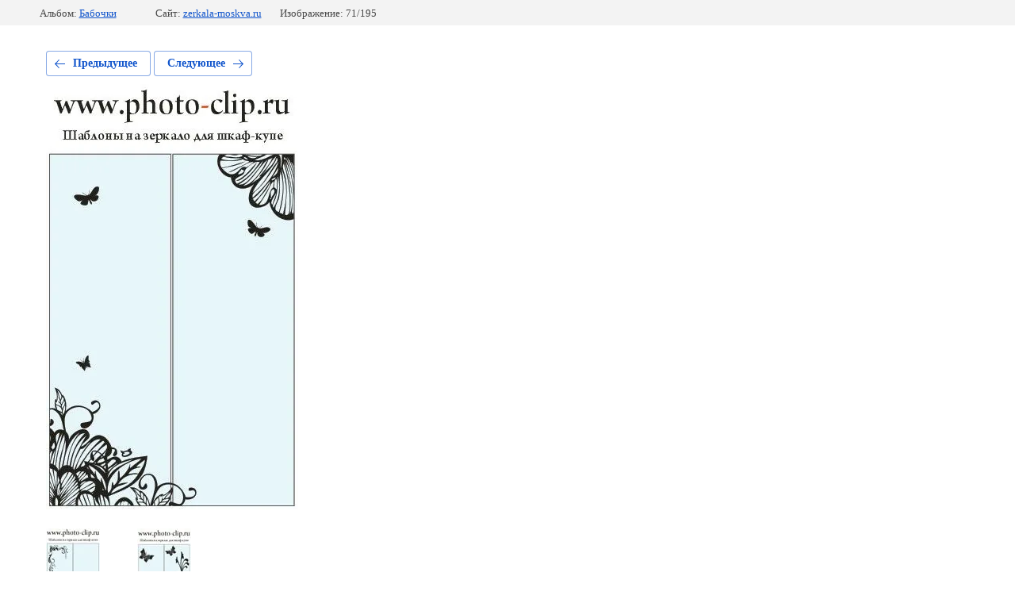

--- FILE ---
content_type: text/html; charset=utf-8
request_url: https://zerkala-moskva.ru/katalog-matirovki/photo/125-1
body_size: 2524
content:
			
	
	
	




	






	<!doctype html>
	<html lang="ru">
	<head>
		<meta charset="UTF-8">
		<meta name="robots" content="all"/>
		<title>125</title>
<!-- assets.top -->
<meta property="og:type" content="website">
<meta property="og:url" content="https://zerkala-moskva.ru/katalog-matirovki/photo/125-1">
<meta property="og:site_name" content="https://zerkala-moskva.ru/">
<meta property="fb:admins" content="virussch">
<meta property="fb:pages" content="zerkalarf">
<meta name="twitter:site" content="@ZERKALARF">
<meta name="twitter:card" content="summary">
<!-- /assets.top -->

		<meta http-equiv="Content-Type" content="text/html; charset=UTF-8" />
		<meta name="description" content="125" />
		<meta name="keywords" content="125" />
		<meta name="viewport" content="width=device-width, initial-scale=1.0, maximum-scale=1.0, user-scalable=no">
		<meta name="yandex-verification" content="de3a29939244c909" />
<meta name="google-site-verification" content="dDbbGMBTbXKCCL6lrFcHzIVy1y5CHgGQMdi1zbRE5wI" />
<meta name="yandex-verification" content="6c0d3348a502fff3" />
<meta name="google-site-verification" content="fjPZyk9rf7OU_f2TI58wzuBd6FgxItl54_hfXNiDSFU" />

            <!-- 46b9544ffa2e5e73c3c971fe2ede35a5 -->
            <script src='/shared/s3/js/lang/ru.js'></script>
            <script src='/shared/s3/js/common.min.js'></script>
        <link rel='stylesheet' type='text/css' href='/shared/s3/css/calendar.css' /><link rel='stylesheet' type='text/css' href='/shared/highslide-4.1.13/highslide.min.css'/>
<script type='text/javascript' src='/shared/highslide-4.1.13/highslide.packed.js'></script>
<script type='text/javascript'>
hs.graphicsDir = '/shared/highslide-4.1.13/graphics/';
hs.outlineType = null;
hs.showCredits = false;
hs.lang={cssDirection:'ltr',loadingText:'Загрузка...',loadingTitle:'Кликните чтобы отменить',focusTitle:'Нажмите чтобы перенести вперёд',fullExpandTitle:'Увеличить',fullExpandText:'Полноэкранный',previousText:'Предыдущий',previousTitle:'Назад (стрелка влево)',nextText:'Далее',nextTitle:'Далее (стрелка вправо)',moveTitle:'Передвинуть',moveText:'Передвинуть',closeText:'Закрыть',closeTitle:'Закрыть (Esc)',resizeTitle:'Восстановить размер',playText:'Слайд-шоу',playTitle:'Слайд-шоу (пробел)',pauseText:'Пауза',pauseTitle:'Приостановить слайд-шоу (пробел)',number:'Изображение %1/%2',restoreTitle:'Нажмите чтобы посмотреть картинку, используйте мышь для перетаскивания. Используйте клавиши вперёд и назад'};</script>
<link rel="icon" href="/favicon.svg" type="image/svg+xml">

<!--s3_require-->
<link rel="stylesheet" href="/g/basestyle/1.0.1/gallery2/gallery2.css" type="text/css"/>
<link rel="stylesheet" href="/g/basestyle/1.0.1/user/user.css" type="text/css"/>
<link rel="stylesheet" href="/g/basestyle/1.0.1/gallery2/gallery2.blue.css" type="text/css"/>
<script type="text/javascript" src="/g/basestyle/1.0.1/gallery2/gallery2.js" async></script>
<link rel="stylesheet" href="/g/libs/jquery-slick/1.8.0/slick.css" type="text/css"/>
<script type="text/javascript" src="/g/libs/jquery-slick/1.8.0/slick.min.js?abc"></script>
<link rel="stylesheet" href="/g/basestyle/1.0.1/user/user.blue.css" type="text/css"/>
<script type="text/javascript" src="/g/basestyle/1.0.1/user/user.js" async></script>
<!--/s3_require-->

	</head>
	<body>
		<div class="g-page g-page-gallery2 g-page-gallery2--photo">

		
		
			<div class="g-panel g-panel--fill g-panel--no-rounded g-panel--fixed-top">
	<div class="g-gallery2-info ">
					<div class="g-gallery2-info__item">
				<div class="g-gallery2-info__item-label">Альбом:</div>
				<a href="/katalog-matirovki/album/babochki" class="g-gallery2-info__item-value">Бабочки</a>
			</div>
				<div class="g-gallery2-info__item">
			<div class="g-gallery2-info__item-label">Сайт:</div>
			<a href="//zerkala-moskva.ru" class="g-gallery2-info__item-value">zerkala-moskva.ru</a>

			<div class="g-gallery2-info__item-label">Изображение: 71/195</div>
		</div>
	</div>
</div>
			<h1></h1>
			
										
										
			
			
			<a href="/katalog-matirovki/photo/126-1" class="g-button g-button--invert g-button--arr-left">Предыдущее</a>
			<a href="/katalog-matirovki/photo/124-1" class="g-button g-button--invert g-button--arr-right">Следующее</a>

			
			<div class="g-gallery2-preview ">
	<img src="/thumb/2/qv_z2avM0H438-GpkRhYeQ/800r600/d/125_22.jpg">
</div>

			
			<a href="/katalog-matirovki/photo/126-1" class="g-gallery2-thumb g-gallery2-thumb--prev">
	<span class="g-gallery2-thumb__image"><img src="/thumb/2/BD3nAidx_CikYKdwl9pNlQ/160r120/d/126_15.jpg"></span>
	<span class="g-link g-link--arr-left">Предыдущее</span>
</a>
			
			<a href="/katalog-matirovki/photo/124-1" class="g-gallery2-thumb g-gallery2-thumb--next">
	<span class="g-gallery2-thumb__image"><img src="/thumb/2/mYAHZQcoMpRNYUZ_6r3PIQ/160r120/d/124_19.jpg"></span>
	<span class="g-link g-link--arr-right">Следующее</span>
</a>
			
			<div class="g-line"><a href="/katalog-matirovki/album/babochki" class="g-button g-button--invert">Вернуться в галерею</a></div>

		
			</div>

	
<!-- assets.bottom -->
<!-- </noscript></script></style> -->
<script src="/my/s3/js/site.min.js?1769082895" ></script>
<script src="/my/s3/js/site/defender.min.js?1769082895" ></script>
<script src="https://cp.onicon.ru/loader/515e688072d22ca12c000bbc.js" data-auto async></script>
<script >/*<![CDATA[*/
var megacounter_key="7eac2be629f18fcef09117f098275c4c";
(function(d){
    var s = d.createElement("script");
    s.src = "//counter.megagroup.ru/loader.js?"+new Date().getTime();
    s.async = true;
    d.getElementsByTagName("head")[0].appendChild(s);
})(document);
/*]]>*/</script>
<script >/*<![CDATA[*/
$ite.start({"sid":91892,"vid":92282,"aid":6517,"stid":4,"cp":21,"active":true,"domain":"zerkala-moskva.ru","lang":"ru","trusted":false,"debug":false,"captcha":3,"onetap":[{"provider":"vkontakte","provider_id":"51947673","code_verifier":"zzkjMUWDNIRYOxFTJmlkZzAjNlZ3M4hMjTYMyIMGMjU"}]});
/*]]>*/</script>
<!-- /assets.bottom -->
</body>
	</html>


--- FILE ---
content_type: text/javascript
request_url: https://counter.megagroup.ru/7eac2be629f18fcef09117f098275c4c.js?r=&s=1280*720*24&u=https%3A%2F%2Fzerkala-moskva.ru%2Fkatalog-matirovki%2Fphoto%2F125-1&t=125&fv=0,0&en=1&rld=0&fr=0&callback=_sntnl1769408006217&1769408006217
body_size: 93
content:
//:1
_sntnl1769408006217({date:"Mon, 26 Jan 2026 06:13:26 GMT", res:"1"})